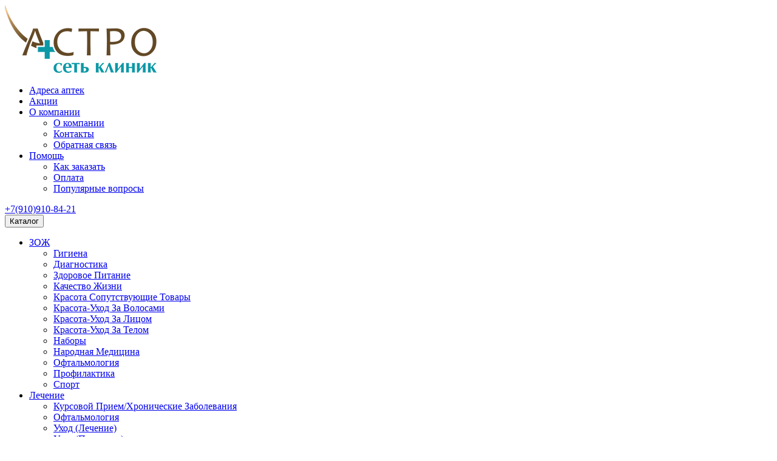

--- FILE ---
content_type: text/html; charset=utf-8
request_url: https://astroapteka.ru/lechenie/kursovoj-priem-hronicheskie-zabolevaniya/serdechno-sosudistye-zabolevaniya/mildronat-100mg-ml-5ml-10-r-r-d-v-v-v-m-i-parabulb-vved-amp-grindeks/
body_size: 11973
content:
<!DOCTYPE html>
<!--[if IE]><![endif]-->
<!--[if IE 8 ]><html dir="ltr" lang="ru" class="ie8"><![endif]-->
<!--[if IE 9 ]><html dir="ltr" lang="ru" class="ie9"><![endif]-->
<!--[if (gt IE 9)|!(IE)]><!-->
<html dir="ltr" lang="ru">
<!--<![endif]-->
<head>
	<meta charset="UTF-8" />
	<meta name="viewport" content="width=device-width, initial-scale=1">
	<meta name="format-detection" content="telephone=no">
	<meta http-equiv="X-UA-Compatible" content="IE=edge">
<title>МИЛДРОНАТ 100МГ/МЛ. 5МЛ. №10 Р-Р Д/В/В,В/М И ПАРАБУЛЬБ. ВВЕД. АМП. /ГРИНДЕКС/</title>
<base href="https://astroapteka.ru/" />
<meta property="og:title" content="МИЛДРОНАТ 100МГ/МЛ. 5МЛ. №10 Р-Р Д/В/В,В/М И ПАРАБУЛЬБ. ВВЕД. АМП. /ГРИНДЕКС/" />
<meta property="og:type" content="website" />
<meta property="og:url" content="https://astroapteka.ru/lechenie/kursovoj-priem-hronicheskie-zabolevaniya/serdechno-sosudistye-zabolevaniya/mildronat-100mg-ml-5ml-10-r-r-d-v-v-v-m-i-parabulb-vved-amp-grindeks/" />
<meta property="og:image" content="https://astroapteka.ru/image/cache/catalog/products/3534-300x300.jpg" />
<meta property="og:site_name" content="Астро сеть клиник" />
<link rel="preconnect" href="https://fonts.gstatic.com">
<link href="catalog/view/javascript/bootstrap/css/bootstrap.min.css" rel="stylesheet" media="screen" />
<link href="catalog/view/javascript/font-awesome/css/font-awesome.min.css" rel="stylesheet" type="text/css" />
<link href="https://fonts.googleapis.com/css2?family=Open+Sans:ital,wght@0,300;0,400;0,600;0,700;1,400&display=swap" rel="stylesheet"> 
<link href="catalog/view/theme/default/stylesheet/stylesheet.css" rel="stylesheet">
<link href="catalog/view/theme/default/stylesheet/style_green.css" rel="stylesheet"><link href="catalog/view/javascript/jquery/magnific/magnific-popup.css" type="text/css" rel="stylesheet" media="screen" />
<link href="catalog/view/javascript/jquery/datetimepicker/bootstrap-datetimepicker.min.css" type="text/css" rel="stylesheet" media="screen" />
<script src="catalog/view/javascript/jquery/jquery-2.1.1.min.js"></script>
<script src="catalog/view/javascript/bootstrap/js/bootstrap.min.js"></script>
<script src="catalog/view/javascript/common.js"></script>
	
<script src="catalog/view/javascript/jquery/jquery.maskedinput.min.js"></script>
			
<link href="https://astroapteka.ru/lechenie/kursovoj-priem-hronicheskie-zabolevaniya/serdechno-sosudistye-zabolevaniya/mildronat-100mg-ml-5ml-10-r-r-d-v-v-v-m-i-parabulb-vved-amp-grindeks/" rel="canonical" />
<link href="https://astroapteka.ru/image/catalog/astrofavicon2.png" rel="icon" />
<script src="catalog/view/javascript/jquery/magnific/jquery.magnific-popup.min.js"></script>
<script src="catalog/view/javascript/jquery/datetimepicker/moment.js"></script>
<script src="catalog/view/javascript/jquery/datetimepicker/locale/ru-ru.js"></script>
<script src="catalog/view/javascript/jquery/datetimepicker/bootstrap-datetimepicker.min.js"></script>
<!-- Global site tag (gtag.js) - Google Analytics -->
<script async src="https://www.googletagmanager.com/gtag/js?id=G-Q735LX41PH"></script>
<script>
  window.dataLayer = window.dataLayer || [];
  function gtag(){dataLayer.push(arguments);}
  gtag('js', new Date());

  gtag('config', 'G-Q735LX41PH');
</script>	
<script>$(document).ready(function(){$('input[type="tel"]').click(function(){$(this).setCursorPosition(3);}).mask("+7(999)999-99-99");});</script>			
			
<link href="catalog/view/javascript/live_search/live_search.css" rel="stylesheet" type="text/css">
<script src="catalog/view/javascript/live_search/live_search.js"></script>
<script><!--
$(document).ready(function() {
var options = {"text_view_all_results":"\u0412\u0441\u0435 \u0440\u0435\u0437\u0443\u043b\u044c\u0442\u0430\u0442\u044b","text_empty":"\u041d\u0435\u0442 \u0442\u043e\u0432\u0430\u0440\u043e\u0432, \u0441\u043e\u043e\u0442\u0432\u0435\u0442\u0441\u0442\u0432\u0443\u044e\u0449\u0438\u0445 \u043a\u0440\u0438\u0442\u0435\u0440\u0438\u044f\u043c \u043f\u043e\u0438\u0441\u043a\u0430.","module_live_search_show_image":"0","module_live_search_show_price":"0","module_live_search_show_description":"0","module_live_search_min_length":"3","module_live_search_show_add_button":"0"};
LiveSearchJs.init(options); 
});
//--></script>
</head>

<body class="product-product-3534">

<div class="body">

<header>

	<nav id="header-top">  
	<div class="container">
	
	    <div class="row">
	      <div class="col-xs-6 col-sm-4 col-md-3 col-lg-3">
	        <div id="logo">
	          	            	              <a href="https://astroapteka.ru/"><img src="https://astroapteka.ru/image/catalog/asrtologo.png" title="Астро сеть клиник" alt="Астро сеть клиник" class="img-responsive" /></a>
	            	          	        </div>
	      </div>
	      <div class="col-xs-12 col-sm-8 col-md-6 col-lg-7">
	        <nav id="menu" class="navbar">
<!--			    <div class="navbar-header">
			      <button type="button" class="btn btn-navbar navbar-toggle" data-toggle="collapse" data-target=".navbar-ex1-collapse"><i class="fa fa-bars"></i></button>
			    </div> collapse  navbar-ex1-collapse-->
			    <div class="navbar-collapse">
			      <ul class="nav navbar-nav">
				      <li class="item-1"><a href="/adresa-aptek/">Адреса аптек</a></li>
				      <li class="item-2"><a href="/akcii/">Акции</a></li>			      
				      <li class="dropdown item-3"><a href="/o-kompanii/" class="dropdown-toggle" data-toggle="dropdown">О компании</a>
				          <div class="dropdown-menu">
				            <div class="dropdown-inner">
				              <ul class="list-unstyled">
				                <li class="item-5"><a href="/o-kompanii/">О компании</a></li>
				                <li class="item-6"><a href="/kontakty/">Контакты</a></li>
				                <li class="item-7"><a href="/obratnaya-svyaz/">Обратная связь</a></li>
				              </ul>
				            </div>
				          </div>  
				      </li>
				      <li class="dropdown item-4"><a href="/pomoshch/" class="dropdown-toggle" data-toggle="dropdown">Помощь</a>				      
				          <div class="dropdown-menu">
				            <div class="dropdown-inner">
				              <ul class="list-unstyled">
				                <li class="item-8"><a href="/kak-zakazat/">Как заказать</a></li>
				                <li class="item-9"><a href="/oplata/">Оплата</a></li>
				                <li class="item-10"><a href="/populyarnye-voprosy/">Популярные вопросы</a></li>
				              </ul>
				            </div>
				          </div>  
			          </li>
			      </ul>
			    </div>
			  </nav>	      
	      </div>
	      <div class="col-xs-12 col-sm-12 col-md-3 col-lg-2">
	        <div id="phones">
		        <div class="inner">
			      <a href="tel:+79109108421" class="tel">+7(910)910-84-21</a> 
			      			    </div>
		    </div>
	      </div>
	    </div>	

	  </div>
	</nav>

	<div id="header-bottom" class="gray-bg">
	  <div class="container">
	    <div class="row">
	      <div class="col-xs-4 col-sm-3 col-md-2 col-lg-2">

			  <nav id="catalog-menu" class="navbar">
				  <div class="dropdown">
					<button class="btn dropdown-toggle" type="button" data-toggle="dropdown">
						<span class="icon"></span> Каталог
					</button>
					<ul class="dropdown-menu">
					
				        					        					        <li class="dropdown-submenu">
						          <a href="https://astroapteka.ru/zozh/" tabindex="-1">ЗОЖ</a>

					              <ul class="dropdown-menu">
					                					                <li><a href="https://astroapteka.ru/zozh/gigiena/">Гигиена</a></li>
					                					                <li><a href="https://astroapteka.ru/zozh/diagnostika/">Диагностика</a></li>
					                					                <li><a href="https://astroapteka.ru/zozh/zdorovoe-pitanie/">Здоровое Питание</a></li>
					                					                <li><a href="https://astroapteka.ru/zozh/kachestvo-zhizni/">Качество Жизни</a></li>
					                					                <li><a href="https://astroapteka.ru/zozh/krasota-soputstvuyushchie-tovary/">Красота Сопутствующие Товары</a></li>
					                					                <li><a href="https://astroapteka.ru/zozh/krasota-uhod-za-volosami/">Красота-Уход За Волосами</a></li>
					                					                <li><a href="https://astroapteka.ru/zozh/krasota-uhod-za-licom/">Красота-Уход За Лицом</a></li>
					                					                <li><a href="https://astroapteka.ru/zozh/krasota-uhod-za-telom/">Красота-Уход За Телом</a></li>
					                					                <li><a href="https://astroapteka.ru/zozh/nabory/">Наборы</a></li>
					                					                <li><a href="https://astroapteka.ru/zozh/narodnaya-medicina/">Народная Медицина</a></li>
					                					                <li><a href="https://astroapteka.ru/zozh/oftalmologiya/">Офтальмология</a></li>
					                					                <li><a href="https://astroapteka.ru/zozh/profilaktika/">Профилактика</a></li>
					                					                <li><a href="https://astroapteka.ru/zozh/sport/">Спорт</a></li>
					                					              </ul>

					        </li>
					        				        					        					        <li class="dropdown-submenu">
						          <a href="https://astroapteka.ru/lechenie/" tabindex="-1">Лечение</a>

					              <ul class="dropdown-menu">
					                					                <li><a href="https://astroapteka.ru/lechenie/kursovoj-priem-hronicheskie-zabolevaniya/">Курсовой Прием/Хронические Заболевания</a></li>
					                					                <li><a href="https://astroapteka.ru/lechenie/oftalmologiya-2/">Офтальмология</a></li>
					                					                <li><a href="https://astroapteka.ru/lechenie/uhod-lechenie/">Уход (Лечение)</a></li>
					                					                <li><a href="https://astroapteka.ru/lechenie/uhod-predmety/">Уход (Предметы)</a></li>
					                					              </ul>

					        </li>
					        				        					        					        <li class="dropdown-submenu">
						          <a href="https://astroapteka.ru/semya/" tabindex="-1">Семья</a>

					              <ul class="dropdown-menu">
					                					                <li><a href="https://astroapteka.ru/semya/deti-ot-3-h-let/">Дети От 3-Х Лет</a></li>
					                					                <li><a href="https://astroapteka.ru/semya/zhenskoe-zdorove/">Женское Здоровье</a></li>
					                					                <li><a href="https://astroapteka.ru/semya/mama-i-malysh/">Мама И Малыш</a></li>
					                					                <li><a href="https://astroapteka.ru/semya/muzhskoe-zdorove/">Мужское Здоровье</a></li>
					                					                <li><a href="https://astroapteka.ru/semya/sezon-impuls-travma/">Сезон, Импульс, Травма</a></li>
					                					              </ul>

					        </li>
					        				        						
					</ul>
				 </div>
			  
			  </nav>

	      </div>
	      <div class="col-xs-8 col-sm-6 col-md-6 col-lg-7"><div id="search" class="input-group">
  <input type="text" name="search" value="" placeholder="Поиск по каталогу" class="form-control input-lg" />
  <span class="input-group-btn">
    <button type="button" class="btn btn-default btn-lg"><span class="hidden-xxs">Найти</span> <i class="fa fa-angle-right"></i></button>
  </span>
</div>	      </div>
	      <div class="col-xs-2 col-sm-2 col-md-3 col-lg-2">
		      <div id="account-menu">
		        <div class="dropdown">
		          <a href="https://astroapteka.ru/my-account/" title="Личный кабинет" class="dropdown-toggle" data-toggle="dropdown"><span class="icon"></span><span class="hidden-xs hidden-sm">Личный кабинет</span></a>
		          <ul class="dropdown-menu dropdown-menu-right">
		            		            <li><a href="https://astroapteka.ru/create-account/">Регистрация</a></li>
		            <li><a href="https://astroapteka.ru/login/">Авторизация</a></li>
		            		          </ul>
		        </div>
		      </div>	      
	      
	      </div>
	      <div class="col-xs-2 col-sm-1 col-md-1 col-lg-1"><div id="cart" class="btn-group btn-block">
  <button type="button" data-loading-text="..." class="btn btn-inverse" onclick="location.href='https://astroapteka.ru/cart/'"><i class="fa fa-shopping-cart"></i> <span id="cart-total">0<span class="hidden"> товар(ов) - 0.00 р.</span></span></button>
</div>
</div>
	    </div>
	  </div>
   </div> 
  
</header>

<div class="container">
  
		<ul class="breadcrumb">
				<li><a href="https://astroapteka.ru/">Главная</a></li>
				<li><a href="https://astroapteka.ru/lechenie/">Лечение</a></li>
				<li><a href="https://astroapteka.ru/lechenie/kursovoj-priem-hronicheskie-zabolevaniya/">Курсовой Прием/Хронические Заболевания</a></li>
				<li><a href="https://astroapteka.ru/lechenie/kursovoj-priem-hronicheskie-zabolevaniya/serdechno-sosudistye-zabolevaniya/">Сердечно-Сосудистые Заболевания</a></li>
				<li>МИЛДРОНАТ 100МГ/МЛ. 5МЛ. №10 Р-Р Д/В/В,В/М И ПАРАБУЛЬБ. ВВЕД. АМП. /ГРИНДЕКС/</li>
		</ul>
		
  <div class="row">
    <div id="content" class="col-sm-12 product-content">      <div class="row">

        <div class="col-sm-4 col-md-5">
                    <ul class="thumbnails">
                        <li><a class="thumbnail" href="https://astroapteka.ru/image/cache/catalog/products/3534-400x400.jpg" title="МИЛДРОНАТ 100МГ/МЛ. 5МЛ. №10 Р-Р Д/В/В,В/М И ПАРАБУЛЬБ. ВВЕД. АМП. /ГРИНДЕКС/"><img src="https://astroapteka.ru/image/cache/catalog/products/3534-300x300.jpg" title="МИЛДРОНАТ 100МГ/МЛ. 5МЛ. №10 Р-Р Д/В/В,В/М И ПАРАБУЛЬБ. ВВЕД. АМП. /ГРИНДЕКС/" alt="МИЛДРОНАТ 100МГ/МЛ. 5МЛ. №10 Р-Р Д/В/В,В/М И ПАРАБУЛЬБ. ВВЕД. АМП. /ГРИНДЕКС/" /></a></li>
                                  </ul>
               

        </div>


        <div class="col-sm-8 col-md-7 product-info-column">
		  <div class="product-header">
	          <h1>МИЛДРОНАТ 100МГ/МЛ. 5МЛ. №10 Р-Р Д/В/В,В/М И ПАРАБУЛЬБ. ВВЕД. АМП. /ГРИНДЕКС/</h1>
			  <button type="button" data-toggle="tooltip" class="btn btn-wishlist" title="В закладки" onclick="wishlist.add('3534');"><i class="fa fa-heart"></i></button> 
		  </div>
		 <div class="product-info-block small2">
			<div class="product-info product-info-manufacturer"><div><span class="sbold">Производитель<span class="hidden-xxs">:</span></span></div> <div><span>ГРИНДЕКС</span></div></div>			<div class="product-info product-info-country"><div><span class="sbold">Страна<span class="hidden-xxs">:</span></span></div> <div><span>ЛАТВИЙСКАЯ РЕСПУБЛИКА</span></div></div>			<div class="product-info product-info-mnn"><div><span class="sbold">Действующее вещество (МНН)<span class="hidden-xxs">:</span></span></div> <div><span>Мельдоний</span></div></div>		  </div> 
          
          <div id="product">    
            <div class="form-group">
	           <div class="row">
	           <div class="col-xs-12 col-sm-12 col-md-12 col-lg-5">
	              		            <div class="product-price">
			          							от 1 465.00 р.			          						
					</div>
		          	            </div>
	            <div class="col-xs-6 col-sm-6 col-md-6 col-lg-3">		            
	              <div class="input-group plus-minus">
			      <span class="input-group-btn">
					<button class="btn btn-default" data-dir="dwn"><i class="fa fa-minus"></i></button>
			      </span>
				<input type="text" name="quantity" value="1" id="input-quantity" class="form-control text-center" />
				  <span class="input-group-btn">
					<button class="btn btn-default" data-dir="up"><i class="fa fa-plus"></i></button>
				  </span>
			    </div>
	              <input type="hidden" name="product_id" value="3534" />
				</div>
	            <div class="col-xs-6 col-sm-6 col-md-6 col-lg-4">
	              <button type="button" id="button-cart" data-loading-text="Загрузка..." class="btn btn-block"><span class="icon"></span> В корзину</button>
	            </div>  
              </div>
            </div>
            
                      </div>
          
  		  <div class="product-sign-block small">
			 				  			<div class="product-sign product-sign-recept"><span class="icon"></span> Отпуск по рецепту</div>
  			 		  </div>

        </div>
      </div>
 
 <div class="details-block">
           <ul class="nav nav-tabs">
                        <li><a href="#tab-desc-1" data-toggle="tab">Показания к применению</a></li>
                                    <li><a href="#tab-desc-2" data-toggle="tab">Противопоказания</a></li>
                                    <li><a href="#tab-desc-3" data-toggle="tab">Способ применения и дозы</a></li>
                                    <li><a href="#tab-desc-4" data-toggle="tab" class="has-products">Аналоги</a></li>
                        <li><a href="#tab-description" data-toggle="tab">Подробное описание</a></li>
          </ul>
          <div class="tab-content">
                                  <div class="tab-pane" id="tab-desc-1">           
            
		            <div class="description-block"><h3>Показания</h3><p> В комплексной терапии ишемической болезни сердца (стенокардия, инфаркт миокарда); хроническая сердечная недостаточность и дисгормональная кардиомиопатия, а также в комплексной терапии острых и хронических нарушений кровоснабжения мозга (инсульт и цереброваскулярная недостаточность).<br>Гемофтальм и кровоизлияния в сетчатку различной этиологии, тромбоз центральной вены сетчатки и ее ветвей, ретинопатии различной этиологии (диабетическая, гипертоническая).<br>Сниженная работоспособность; умственные и физические перегрузки (в том числе у спортсменов).<br>Синдром абстиненции при хроническом алкоголизме (в комбинации со специфической терапией алкоголизма). </p></div>
            	
            </div>
                          
                                  <div class="tab-pane" id="tab-desc-2">           
            
		            <div class="description-block"><h3>Противопоказания</h3><p> Повышенная чувствительность к компонентам препарата, повышение внутричерепного давления (при нарушении венозною оттока, внутричерепных опухолях), возраст до 18 лет (эффективность и безопасность не установлены), беременность, период кормления грудью.<br>С осторожностью:<br>При заболеваниях печени и/или почек.<br>Беременность и лактация:<br>Безопасность применения у беременных женщин не изучена, поэтому, во избежание возможного неблагоприятного воздействия на плод, его применение противопоказано. Выделение препарата МИЛДРОНАТ® с молоком и его влияние на состояние здоровья новорожденного не изучены, поэтому, при необходимости применения, следует прекратить грудное вскармливание. </p></div>
            	
            </div>
                          
                                  <div class="tab-pane" id="tab-desc-3">           
            
		            <div class="description-block"><h3>Способ применения и дозы</h3><p>Ввиду возможного развития возбуждающего эффекта, рекомендуется применять в первой половине дня. МИЛДРОНАТ® назначают внутримышечно (в/м), внутривенно (в/в) и парабульбарно. Способ введения, дозы и продолжительность курса лечения устанавливают индивидуально, в зависимости от показаний, тяжести состояния и др.<br>Сердечно-сосудистые заболевания<br>В составе комплексной терапии:<br>- ишемической болезни сердца (инфаркт миокарда) в/в струйно по 0,5-1,0 г в день (5-10 мл препарата МИЛДРОНАТ®), применив всю дозу сразу или разделив ее на 2 введения;<br>- ишемической болезни сердца (стабильная стенокардия); хронической сердечной недостаточности и дисгормональной кардиомиопатии в/в струйно по 0,5-1,0 г в день (5-10 мл препарата МИЛДРОНАТ®), применив всю дозу сразу или разделив ее на 2 введения, или в/м по 0,5 г 1-2 раза в сутки, курс лечения 10-14 дней, с последующим переходом на прием внутрь. Общий курс лечения 4-6 недель.<br>Нарушение мозгового кровообращения<br>В составе комплексной терапии в острой фазе по 0,5 г (5 мл препарата МИЛДРОНАТ®) 1 раз в день в/в в течение 10 дней, переходя на прием внутрь по 0,5-1 г. Общий курс лечения - 4-6 недель. При хронической недостаточности мозгового кровообращения (дисциркуляторной энцефалопатии) по 0,5 г (5 мл препарата МИЛДРОНАТ®) в/м или в/в 1 раз в день в течение 10 дней, затем по 0,5 г внутрь. Общий курс лечения - 4-6 недель.<br>Повторные курсы (обычно 2-3 раза в год) возможны после консультации с врачом.<br>Офтальмопатология (гемофтальм и кровоизлияния в сетчатку различной этиологии, тромбоз центральной вены сетчатки и ее ветвей, ретинопатии различной этиологии (диабетическая, гипертоническая)).<br>По 0,05 г (0,5 мл препарата МИЛДРОНАТ®) парабульбарно в течение 10 дней. В том числе применяется в составе комбинированной терапии.<br>Умственные и физические перегрузки<br>По 0,5 г (5 мл препарата МИЛДРОНАТ®) в/м или в/в 1 раз в день. Курс лечения - 10-14 дней. При необходимости лечение повторяют через 2-3 недели.<br>Хронический алкоголизм<br>По 0,5 г (5 мл препарата МИЛДРОНАТ®) в/м или в/в 2 раза в день. Курс лечения - 7-10 дней.</p></div>
            	
            </div>
                         
                       
            <div class="tab-pane" id="tab-desc-4">
             
                  				      <div class="products-block">
					      <div class="row">
						  						  <div class="product-layout col-lg-3 col-md-3 col-sm-6 col-xs-6">
						    <div class="product-thumb trans" onclick="location.href= 'https://astroapteka.ru/lechenie/kursovoj-priem-hronicheskie-zabolevaniya/serdechno-sosudistye-zabolevaniya/mildronat-250mg-40-kaps-grindeks/'">
						      <div class="image"><img src="https://astroapteka.ru/image/cache/catalog/products/761-200x200.jpg" alt="МИЛДРОНАТ 250МГ. №40 КАПС. /ГРИНДЕКС/" class="img-responsive" /></div>
						      <div class="caption">
						        <h4><a href="https://astroapteka.ru/lechenie/kursovoj-priem-hronicheskie-zabolevaniya/serdechno-sosudistye-zabolevaniya/mildronat-250mg-40-kaps-grindeks/">МИЛДРОНАТ 250МГ. №40 КАПС. /ГРИНДЕКС/</a></h4>
						        <div class="manufacturer">ГРИНДЕКС </div>
						      </div>
				  		      <div class="bottom">
					  	        						        <div class="price pull-left">
						          							          от 1 330.00 р.						          						        </div>
						        						        <div class="cart pull-right">
							        <button type="button" class="btn" onclick="cart.add('761');">В корзину</button>
						        </div>
						     </div>
						    </div>
						  </div>
						  					      </div>
				      </div>
				                  </div>
                          

            <div class="tab-pane" id="tab-description">           
            
		            <div class="description-block"><div class="description-item"><p> Метаболическое средство.</p></div><div class="description-item"><h3>Действующее вещество: </h3><p>Мельдоний*(Meldonium*)</p></div><div class="description-item"><h3>ОТПУСКАЕТСЯ ПО РЕЦЕПТУ!</h3></div><div class="description-item"><h3>Условия хранения</h3><p>Хранить при комнатной температуре 15-25 градусов. Беречь от детей. </p></div><div class="description-item"><h3>Описание лекарственной формы</h3><p> Прозрачная бесцветная жидкость. </p></div><div class="description-item"><h3>Состав</h3><p> 1 мл раствора содержит:<br><br>действующее вещество - мельдония дигидрат 100 мг;<br><br>вспомогательное вещество - вода для инъекций. </p></div><div class="description-item"><h3>Фармакологическое действие</h3><p> Мельдоний (МИЛДРОНАТ®) - структурный аналог гамма-бутиробетаина - вещества, которое находится в каждой клетке организма человека.<br>В условиях повышенной нагрузки МИЛДРОНАТ® восстанавливает равновесие между доставкой и потребностью клеток в кислороде, устраняет накопление токсических продуктов обмена в клетках, защищая их от повреждения; оказывает также тонизирующее влияние. В результате его применения организм приобретает способность выдерживать нагрузку и быстро восстанавливать энергетические резервы. Благодаря этим свойствам МИЛДРОНАТ® используют для лечения различных нарушений деятельности сердечно-сосудистой системы, кровоснабжения мозга, а также для повышения физической и умственной работоспособности. В результате снижения концентрации карнитина усиленно синтезируется гамма-бутиробетаин, обладающий вазодилатирующими свойствами. В случае острого ишемического повреждения миокарда МИЛДРОНАТ® замедляет образование некротической зоны, укорачивает реабилитационный период. При сердечной недостаточности повышает сократимость миокарда, увеличивает толерантность к физической нагрузке, снижает частоту приступов стенокардии. При острых и хронических ишемических нарушениях мозгового кровообращения МИЛДРОНАТ® улучшает циркуляцию крови в очаге ишемии, способствует перераспределению крови в пользу ишемизированного участка.<br>Препарат устраняет функциональные нарушения нервной системы у больных хроническим алкоголизмом при синдроме абстиненции. </p></div><div class="description-item"><h3>Фармакокинетика</h3><p> Биодоступность препарата после внутривенного введения равна 100 %. Максимальная концентрация в плазме крови достигается сразу после его введения. Метаболизируется в организме с образованием двух основных метаболитов, которые выводятся почками. Период полувыведения (Т1/2) составляет 3-6 часов. </p></div><div class="description-item"><h3>Побочные действия</h3><p> Редко - аллергические реакции (покраснение, высыпания, зуд, отек), а также диспептические явления, тахикардия, снижение или повышение артериального давления, возбуждение.<br>Очень редко - эозинофилия, общая слабость. </p></div><div class="description-item"><h3>Передозировка</h3><p>Симптомы: снижение артериального давления, сопровождающееся головной болью, тахикардией, головокружением и общей слабостью.<br>Лечение: симптоматическое.<br>МИЛДРОНАТ® малотоксичен и не вызывает побочных эффектов, опасных для здоровья пациентов.</p></div><div class="description-item"><h3>Лекарственное взаимодействие</h3><p> Можно сочетать с антиангинальными средствами, антикоагулянтами, антиагрегантами, антиаритмическими средствами, диуретиками, бронхолитиками.<br>Усиливает действие сердечных гликозидов.<br>Ввиду возможного развития умеренной тахикардии и артериальной гипотензии, следует соблюдать осторожность при комбинации с нитроглицерином, нифедипином, альфа-адреноблокаторами, другими гипотензивными средствами и периферическими вазодилататорами, так как МИЛДРОНАТ® усиливает их действие. </p></div><div class="description-item"><h3>Особые указания</h3><p> Многолетний опыт лечения острого инфаркта миокарда и нестабильной стенокардии в кардиологических отделениях показывает, что МИЛДРОНАТ® не является препаратом I ряда при остром коронарном синдроме и его применение не является остро необходимым.<br>Влияние препарата на способность к управлению транспортными средствами и другими механизмами:<br>Нет данных о неблагоприятном воздействии препарата МИЛДРОНАТ® на скорость психомоторной реакции. </p></div><div class="description-item"><h3>Форма выпуска</h3><p> Раствор для внутримышечного, внутривенного и парабульбарного введения, 100 мг/мл (10%) - по 5 мл в ампулы - 10 шт в уп.</p></div><div class="description-item"><h3>Условия отпуска</h3><p> рецептурные </p></div><div class="description-item"><h3>Производитель</h3><p>Фармстандарт-Уфимский витаминный завод,ОАО</p></div></div>
            	
            </div>
                   
          </div>     
 </div> 

 	<div class="location-block gray-bg">

		   <h3>Наличие товара в аптеках</h3>
		   <div class="location-content">
			   <div class="row">
				   <div class="col-sm-5">
					   <div class="location-items">
					   							    					   	
   						   	<div id="item-1" class="item" data-code="1">
					   		<div class="pull-left small">
					   								   			<div class="address sbold">г. Обнинск, ул. Белкинская, д. 48</div>
					   			<div class="phone sbold big2">8 (910) 910-84-21</div>
					   			<div class="open gray upper">Пн-Вс 08:00-20:00</div>
					   		</div>
					   		<div class="pull-right">	
					   			<div class="price">
						          							          1465 р.
						          					   			</div>
					   			<div title="1" data-toggle="tooltip" class="quantity quantity-1">1</div>
					   		</div>
					   	</div>
					   						   </div>			   	
				   </div>
				   <div class="col-sm-7">
					   <div class="location-map">
						   	<div class="ymaps" id="map-points" style="width: 100%; height: 610px;"></div>
<script src="https://api-maps.yandex.ru/2.1/?apikey=1111-1111-1111-1111&lang=ru_RU"></script>
<script>
	ymaps.ready(init);

	function init(){
		var map = new ymaps.Map("map-points", {
			center: [55.123343, 36.582488],
			zoom: 14,
			type: 'yandex#map',
			controls: ['typeSelector','zoomControl','rulerControl']
		});

		

		var labels = {
			
			"1": new ymaps.GeoObject({
					geometry: {
						type: "Point",
						coordinates: [55.123343, 36.582488],
					},
					properties: {
						//iconCaption: "xxxxxxx",
						balloonContent: "г. Обнинск, ул. Белкинская, д. 48<br><span class=\"bold\">8 (910) 910-84-21</span><br><span class=\"small gray\">Пн-Вс 08:00-20:00</span><br><a class=\"btn-location btn\" onclick=\"document.getElementById('item-1').click(); \">Выбрать</a>",
					}
				},
				{
					hideIconOnBalloonOpen: false,
					balloonAutoPan: false,
					preset: "islands#medicalCircleIcon",
					iconColor: "#0D98A6"
				}),


						};




		
			 map.geoObjects.add(labels["1"]);

			
		
		
		
		

		
		
		$(document).ready(function() {				
			
			$('.location-items .item').on('click', function(e) { 
					var actualLabel = labels[$(this).data("code")];
					if ($(this).hasClass('item-selected') ) return;

				//	map.setZoom(8);
					map.panTo(actualLabel.geometry.getCoordinates(), {delay: 10});
					if ($(this).hasClass('item-shipping') ) actualLabel.balloon.close();
					else actualLabel.balloon.open();
					$('.location-items .item').removeClass('item-selected');
					$(this).addClass('item-selected');

				//	map.setCenter(actualLabel.geometry.getCoordinates(),10);
			});


			for (var key in labels) {
				let code = key;
				labels[key].events.add("click", function (e) {
					$('.location-block .item').removeClass('item-selected');
					$('.location-block #item-'+code).addClass('item-selected');
					$('.location-block .location-items').scrollTop($('#item-'+code).position().top);					
				});				
			}
			
			
/*			$('#custom-shipping .btn-location').on('click', function(e) { 
				let code = $(this).data('code');
				$('#custom-shipping #item-'+code).trigger('click');		
			});*/
			

			
		});	
	}
	
	
	
	

	
	
	
	
	
	
	
</script>					   </div> 			   	
				   </div>
			   </div>				
		   </div>
 		 	</div>
      
      
            </div>
    </div>
</div>


<script>
$('#button-cart').on('click', function() {
	$.ajax({
		url: 'index.php?route=checkout/cart/add',
		type: 'post',
		data: $('#product input[type=\'text\'], #product input[type=\'hidden\'], #product input[type=\'radio\']:checked, #product input[type=\'checkbox\']:checked, #product select, #product textarea'),
		dataType: 'json',
		beforeSend: function() {
			$('#button-cart').button('loading');
		},
		complete: function() {
			$('#button-cart').button('reset');
		},
		success: function(json) {
			$('.alert, .alert-overlay, .text-danger').remove();
			$('.form-group').removeClass('has-error');

			if (json['error']) {
				if (json['error']['option']) {
					for (i in json['error']['option']) {
						var element = $('#input-option' + i.replace('_', '-'));

						if (element.parent().hasClass('input-group')) {
							element.parent().after('<div class="text-danger">' + json['error']['option'][i] + '</div>');
						} else {
							element.after('<div class="text-danger">' + json['error']['option'][i] + '</div>');
						}
					}
				}

				if (json['error']['recurring']) {
					$('select[name=\'recurring_id\']').after('<div class="text-danger">' + json['error']['recurring'] + '</div>');
				}

				// Highlight any found errors
				$('.text-danger').parent().addClass('has-error');
			}

			if (json['success']) {
				$('.breadcrumb').after('<div class="alert-overlay"  onclick="$(\'.alert-overlay, .alert\').remove();"></div><div class="alert alert-success">' + json['success'] + '<button type="button" class="close" onclick="$(\'.alert-overlay, .alert\').remove();">&times;</button></div>');

				$('#cart > button').html('<span id="cart-total"><i class="fa fa-shopping-cart"></i> ' + json['total'] + '</span>');

				$('html, body').animate({ scrollTop: 0 }, 'slow');

				$('#cart > ul').load('index.php?route=common/cart/info ul li');
			}
		},
        error: function(xhr, ajaxOptions, thrownError) {
            alert(thrownError + "\r\n" + xhr.statusText + "\r\n" + xhr.responseText);
        }
	});
});
</script>
<script>
if($('.product-info-column').css('float')=='none') $('.breadcrumb').after( $('.product-header') );

$(document).ready(function() {	
	$('.thumbnails').magnificPopup({
		type:'image',
		delegate: 'a',
		gallery: {
			enabled:true
		}
	});	
	$('.nav-tabs :first, .tab-content :first').addClass('active');		
	$('.nav-tabs a').on('click', function () {  
		if($(this).hasClass('has-products') && !$(".product-layout:first h4").height()) {
			$(".products-block h4, .products-block .manufacturer").css("height","auto");	  
			  setTimeout(function() { $(".products-block h4").equivalent(); $(".products-block .manufacturer").equivalent(); }, 500);				
		}     
		if($('.nav-tabs li').css('clear')=='left' )   $('html, body').stop().animate({'scrollTop': $('.nav-tabs').offset().top}, 400);     
	});
});

$(document).ready(function() {
	var hash = window.location.hash;
	if (hash) {
		var hashpart = hash.split('#');
		var  vals = hashpart[1].split('-');
		for (i=0; i<vals.length; i++) {
			$('#product').find('select option[value="'+vals[i]+'"]').attr('selected', true).trigger('select');
			$('#product').find('input[type="radio"][value="'+vals[i]+'"]').attr('checked', true).trigger('click');
			$('#product').find('input[type="checkbox"][value="'+vals[i]+'"]').attr('checked', true).trigger('click');
		}
	}
})
</script>

				<script type="text/javascript"><!--
				$(document).on('click', '.plus-minus button', function () {    
					var btn = $(this),
						oldValue = btn.closest('.plus-minus').find('input').val().trim(),
						newVal = 1;
					if (btn.attr('data-dir') == 'up') {
						newVal = parseInt(oldValue) + 1;
					} else {
						if (oldValue > 1) {
							newVal = parseInt(oldValue) - 1;
						} else {
							newVal = 1;
						}
					}
					btn.closest('.plus-minus').find('input').val(newVal);
				});
				//--></script>
			
<footer>
	<div class="container">
		<div class="row">
			<div class="col-xs-6 col-sm-3 col-md-3 col-lg-3 footer-logo">
	          	              <img src="https://astroapteka.ru/image/catalog/asrtologofooter.png" alt="" class="img-responsive" />
	          				
			</div>

			<div class="col-xs-6 col-sm-3 col-md-3 col-lg-3 footer-menu">
				<ul class="list-unstyled">
					<li><a href="/o-kompanii/">О компании</a></li>
					<li><a href="/kak-zakazat/">Как заказать</a></li>
					<li><a href="/populyarnye-voprosy/">Популярные вопросы</a></li>
					<li><a href="/sitemap/">Карта сайта</a></li>
				</ul>
			</div>

			<div class="col-xs-6 col-sm-3 col-md-3 col-lg-3 footer-contacts">
				<ul class="list-unstyled">
					<li><a href="tel:+79109108421" class="tel">+7(910)910-84-21</a></li>
			        				    <li><a href="mailto:info@astromedic.ru" class="ml">info@astromedic.ru</a></li>
					<li><a href="/privacy/" class="footer-menu-link">Политика конфиденциальности</a></li>
				</ul>
			</div>



			<div class="col-xs-6 col-sm-3 col-md-3 col-lg-3 footer-soc">
	            				<div class="soc">
	  	           <a class="vk" target="_blank" title="Вконтакте" href="https://vk.com/astroclinica">Вконтакте</a> <a class="yt" target="_blank" title="YouTube" href="https://www.youtube.com/channel/UCJDD70ZdCZI2tfA-gJ4Y3sA">YouTube</a>    
				</div>
	          				
			</div>
			
			
			
		</div>

		<hr>

		<div class="row">
			<div class="col-xs-12 col-sm-3 footer-powered"> &copy; Астро сеть клиник, 2025</div>
			<div class="col-xs-12 col-sm-7 footer-warn"> Имеются противопоказания. Необходима&nbsp;консультация&nbsp;специалиста</div>
			<div class="col-xs-12 col-sm-2 footer-stud"> <a href="https://itapteka.ru" title="Разработчик - компания АйТи-Аптека"><img src="/image/catalog/stud-logo_green.png" class="img-responsive" alt="Разработчик - компания АйТи-Аптека" /></a></div>
		</div>

	</div>

</footer>
</div>

</body></html>